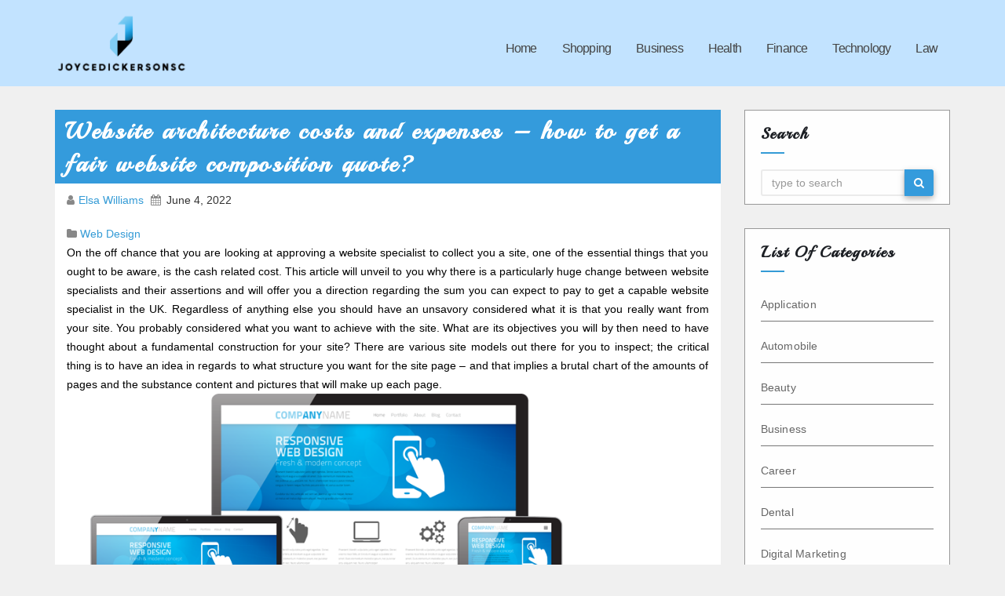

--- FILE ---
content_type: text/html; charset=UTF-8
request_url: https://joycedickersonsc.com/website-architecture-costs-and-expenses-how-to-get-a-fair-website-composition-quote.html
body_size: 9277
content:
<!DOCTYPE html>
<html lang="en-US">
<head>
<meta charset="UTF-8">
<meta name="viewport" content="width=device-width, initial-scale=1">
<title>Website architecture costs and expenses &#8211; how to get a fair website composition quote? &#8211; joycedickersonsc</title>
<meta name='robots' content='max-image-preview:large' />
<link rel='dns-prefetch' href='//fonts.googleapis.com' />
<link rel="alternate" type="application/rss+xml" title="joycedickersonsc &raquo; Feed" href="https://joycedickersonsc.com/feed" />
<link rel="alternate" type="application/rss+xml" title="joycedickersonsc &raquo; Comments Feed" href="https://joycedickersonsc.com/comments/feed" />
<link rel="alternate" type="application/rss+xml" title="joycedickersonsc &raquo; Website architecture costs and expenses &#8211; how to get a fair website composition quote? Comments Feed" href="https://joycedickersonsc.com/website-architecture-costs-and-expenses-how-to-get-a-fair-website-composition-quote.html/feed" />
<link rel="alternate" title="oEmbed (JSON)" type="application/json+oembed" href="https://joycedickersonsc.com/wp-json/oembed/1.0/embed?url=https%3A%2F%2Fjoycedickersonsc.com%2Fwebsite-architecture-costs-and-expenses-how-to-get-a-fair-website-composition-quote.html" />
<link rel="alternate" title="oEmbed (XML)" type="text/xml+oembed" href="https://joycedickersonsc.com/wp-json/oembed/1.0/embed?url=https%3A%2F%2Fjoycedickersonsc.com%2Fwebsite-architecture-costs-and-expenses-how-to-get-a-fair-website-composition-quote.html&#038;format=xml" />
<style id='wp-img-auto-sizes-contain-inline-css' type='text/css'>
img:is([sizes=auto i],[sizes^="auto," i]){contain-intrinsic-size:3000px 1500px}
/*# sourceURL=wp-img-auto-sizes-contain-inline-css */
</style>
<style id='wp-emoji-styles-inline-css' type='text/css'>

	img.wp-smiley, img.emoji {
		display: inline !important;
		border: none !important;
		box-shadow: none !important;
		height: 1em !important;
		width: 1em !important;
		margin: 0 0.07em !important;
		vertical-align: -0.1em !important;
		background: none !important;
		padding: 0 !important;
	}
/*# sourceURL=wp-emoji-styles-inline-css */
</style>
<style id='wp-block-library-inline-css' type='text/css'>
:root{--wp-block-synced-color:#7a00df;--wp-block-synced-color--rgb:122,0,223;--wp-bound-block-color:var(--wp-block-synced-color);--wp-editor-canvas-background:#ddd;--wp-admin-theme-color:#007cba;--wp-admin-theme-color--rgb:0,124,186;--wp-admin-theme-color-darker-10:#006ba1;--wp-admin-theme-color-darker-10--rgb:0,107,160.5;--wp-admin-theme-color-darker-20:#005a87;--wp-admin-theme-color-darker-20--rgb:0,90,135;--wp-admin-border-width-focus:2px}@media (min-resolution:192dpi){:root{--wp-admin-border-width-focus:1.5px}}.wp-element-button{cursor:pointer}:root .has-very-light-gray-background-color{background-color:#eee}:root .has-very-dark-gray-background-color{background-color:#313131}:root .has-very-light-gray-color{color:#eee}:root .has-very-dark-gray-color{color:#313131}:root .has-vivid-green-cyan-to-vivid-cyan-blue-gradient-background{background:linear-gradient(135deg,#00d084,#0693e3)}:root .has-purple-crush-gradient-background{background:linear-gradient(135deg,#34e2e4,#4721fb 50%,#ab1dfe)}:root .has-hazy-dawn-gradient-background{background:linear-gradient(135deg,#faaca8,#dad0ec)}:root .has-subdued-olive-gradient-background{background:linear-gradient(135deg,#fafae1,#67a671)}:root .has-atomic-cream-gradient-background{background:linear-gradient(135deg,#fdd79a,#004a59)}:root .has-nightshade-gradient-background{background:linear-gradient(135deg,#330968,#31cdcf)}:root .has-midnight-gradient-background{background:linear-gradient(135deg,#020381,#2874fc)}:root{--wp--preset--font-size--normal:16px;--wp--preset--font-size--huge:42px}.has-regular-font-size{font-size:1em}.has-larger-font-size{font-size:2.625em}.has-normal-font-size{font-size:var(--wp--preset--font-size--normal)}.has-huge-font-size{font-size:var(--wp--preset--font-size--huge)}.has-text-align-center{text-align:center}.has-text-align-left{text-align:left}.has-text-align-right{text-align:right}.has-fit-text{white-space:nowrap!important}#end-resizable-editor-section{display:none}.aligncenter{clear:both}.items-justified-left{justify-content:flex-start}.items-justified-center{justify-content:center}.items-justified-right{justify-content:flex-end}.items-justified-space-between{justify-content:space-between}.screen-reader-text{border:0;clip-path:inset(50%);height:1px;margin:-1px;overflow:hidden;padding:0;position:absolute;width:1px;word-wrap:normal!important}.screen-reader-text:focus{background-color:#ddd;clip-path:none;color:#444;display:block;font-size:1em;height:auto;left:5px;line-height:normal;padding:15px 23px 14px;text-decoration:none;top:5px;width:auto;z-index:100000}html :where(.has-border-color){border-style:solid}html :where([style*=border-top-color]){border-top-style:solid}html :where([style*=border-right-color]){border-right-style:solid}html :where([style*=border-bottom-color]){border-bottom-style:solid}html :where([style*=border-left-color]){border-left-style:solid}html :where([style*=border-width]){border-style:solid}html :where([style*=border-top-width]){border-top-style:solid}html :where([style*=border-right-width]){border-right-style:solid}html :where([style*=border-bottom-width]){border-bottom-style:solid}html :where([style*=border-left-width]){border-left-style:solid}html :where(img[class*=wp-image-]){height:auto;max-width:100%}:where(figure){margin:0 0 1em}html :where(.is-position-sticky){--wp-admin--admin-bar--position-offset:var(--wp-admin--admin-bar--height,0px)}@media screen and (max-width:600px){html :where(.is-position-sticky){--wp-admin--admin-bar--position-offset:0px}}

/*# sourceURL=wp-block-library-inline-css */
</style><style id='global-styles-inline-css' type='text/css'>
:root{--wp--preset--aspect-ratio--square: 1;--wp--preset--aspect-ratio--4-3: 4/3;--wp--preset--aspect-ratio--3-4: 3/4;--wp--preset--aspect-ratio--3-2: 3/2;--wp--preset--aspect-ratio--2-3: 2/3;--wp--preset--aspect-ratio--16-9: 16/9;--wp--preset--aspect-ratio--9-16: 9/16;--wp--preset--color--black: #000000;--wp--preset--color--cyan-bluish-gray: #abb8c3;--wp--preset--color--white: #ffffff;--wp--preset--color--pale-pink: #f78da7;--wp--preset--color--vivid-red: #cf2e2e;--wp--preset--color--luminous-vivid-orange: #ff6900;--wp--preset--color--luminous-vivid-amber: #fcb900;--wp--preset--color--light-green-cyan: #7bdcb5;--wp--preset--color--vivid-green-cyan: #00d084;--wp--preset--color--pale-cyan-blue: #8ed1fc;--wp--preset--color--vivid-cyan-blue: #0693e3;--wp--preset--color--vivid-purple: #9b51e0;--wp--preset--gradient--vivid-cyan-blue-to-vivid-purple: linear-gradient(135deg,rgb(6,147,227) 0%,rgb(155,81,224) 100%);--wp--preset--gradient--light-green-cyan-to-vivid-green-cyan: linear-gradient(135deg,rgb(122,220,180) 0%,rgb(0,208,130) 100%);--wp--preset--gradient--luminous-vivid-amber-to-luminous-vivid-orange: linear-gradient(135deg,rgb(252,185,0) 0%,rgb(255,105,0) 100%);--wp--preset--gradient--luminous-vivid-orange-to-vivid-red: linear-gradient(135deg,rgb(255,105,0) 0%,rgb(207,46,46) 100%);--wp--preset--gradient--very-light-gray-to-cyan-bluish-gray: linear-gradient(135deg,rgb(238,238,238) 0%,rgb(169,184,195) 100%);--wp--preset--gradient--cool-to-warm-spectrum: linear-gradient(135deg,rgb(74,234,220) 0%,rgb(151,120,209) 20%,rgb(207,42,186) 40%,rgb(238,44,130) 60%,rgb(251,105,98) 80%,rgb(254,248,76) 100%);--wp--preset--gradient--blush-light-purple: linear-gradient(135deg,rgb(255,206,236) 0%,rgb(152,150,240) 100%);--wp--preset--gradient--blush-bordeaux: linear-gradient(135deg,rgb(254,205,165) 0%,rgb(254,45,45) 50%,rgb(107,0,62) 100%);--wp--preset--gradient--luminous-dusk: linear-gradient(135deg,rgb(255,203,112) 0%,rgb(199,81,192) 50%,rgb(65,88,208) 100%);--wp--preset--gradient--pale-ocean: linear-gradient(135deg,rgb(255,245,203) 0%,rgb(182,227,212) 50%,rgb(51,167,181) 100%);--wp--preset--gradient--electric-grass: linear-gradient(135deg,rgb(202,248,128) 0%,rgb(113,206,126) 100%);--wp--preset--gradient--midnight: linear-gradient(135deg,rgb(2,3,129) 0%,rgb(40,116,252) 100%);--wp--preset--font-size--small: 13px;--wp--preset--font-size--medium: 20px;--wp--preset--font-size--large: 36px;--wp--preset--font-size--x-large: 42px;--wp--preset--spacing--20: 0.44rem;--wp--preset--spacing--30: 0.67rem;--wp--preset--spacing--40: 1rem;--wp--preset--spacing--50: 1.5rem;--wp--preset--spacing--60: 2.25rem;--wp--preset--spacing--70: 3.38rem;--wp--preset--spacing--80: 5.06rem;--wp--preset--shadow--natural: 6px 6px 9px rgba(0, 0, 0, 0.2);--wp--preset--shadow--deep: 12px 12px 50px rgba(0, 0, 0, 0.4);--wp--preset--shadow--sharp: 6px 6px 0px rgba(0, 0, 0, 0.2);--wp--preset--shadow--outlined: 6px 6px 0px -3px rgb(255, 255, 255), 6px 6px rgb(0, 0, 0);--wp--preset--shadow--crisp: 6px 6px 0px rgb(0, 0, 0);}:where(.is-layout-flex){gap: 0.5em;}:where(.is-layout-grid){gap: 0.5em;}body .is-layout-flex{display: flex;}.is-layout-flex{flex-wrap: wrap;align-items: center;}.is-layout-flex > :is(*, div){margin: 0;}body .is-layout-grid{display: grid;}.is-layout-grid > :is(*, div){margin: 0;}:where(.wp-block-columns.is-layout-flex){gap: 2em;}:where(.wp-block-columns.is-layout-grid){gap: 2em;}:where(.wp-block-post-template.is-layout-flex){gap: 1.25em;}:where(.wp-block-post-template.is-layout-grid){gap: 1.25em;}.has-black-color{color: var(--wp--preset--color--black) !important;}.has-cyan-bluish-gray-color{color: var(--wp--preset--color--cyan-bluish-gray) !important;}.has-white-color{color: var(--wp--preset--color--white) !important;}.has-pale-pink-color{color: var(--wp--preset--color--pale-pink) !important;}.has-vivid-red-color{color: var(--wp--preset--color--vivid-red) !important;}.has-luminous-vivid-orange-color{color: var(--wp--preset--color--luminous-vivid-orange) !important;}.has-luminous-vivid-amber-color{color: var(--wp--preset--color--luminous-vivid-amber) !important;}.has-light-green-cyan-color{color: var(--wp--preset--color--light-green-cyan) !important;}.has-vivid-green-cyan-color{color: var(--wp--preset--color--vivid-green-cyan) !important;}.has-pale-cyan-blue-color{color: var(--wp--preset--color--pale-cyan-blue) !important;}.has-vivid-cyan-blue-color{color: var(--wp--preset--color--vivid-cyan-blue) !important;}.has-vivid-purple-color{color: var(--wp--preset--color--vivid-purple) !important;}.has-black-background-color{background-color: var(--wp--preset--color--black) !important;}.has-cyan-bluish-gray-background-color{background-color: var(--wp--preset--color--cyan-bluish-gray) !important;}.has-white-background-color{background-color: var(--wp--preset--color--white) !important;}.has-pale-pink-background-color{background-color: var(--wp--preset--color--pale-pink) !important;}.has-vivid-red-background-color{background-color: var(--wp--preset--color--vivid-red) !important;}.has-luminous-vivid-orange-background-color{background-color: var(--wp--preset--color--luminous-vivid-orange) !important;}.has-luminous-vivid-amber-background-color{background-color: var(--wp--preset--color--luminous-vivid-amber) !important;}.has-light-green-cyan-background-color{background-color: var(--wp--preset--color--light-green-cyan) !important;}.has-vivid-green-cyan-background-color{background-color: var(--wp--preset--color--vivid-green-cyan) !important;}.has-pale-cyan-blue-background-color{background-color: var(--wp--preset--color--pale-cyan-blue) !important;}.has-vivid-cyan-blue-background-color{background-color: var(--wp--preset--color--vivid-cyan-blue) !important;}.has-vivid-purple-background-color{background-color: var(--wp--preset--color--vivid-purple) !important;}.has-black-border-color{border-color: var(--wp--preset--color--black) !important;}.has-cyan-bluish-gray-border-color{border-color: var(--wp--preset--color--cyan-bluish-gray) !important;}.has-white-border-color{border-color: var(--wp--preset--color--white) !important;}.has-pale-pink-border-color{border-color: var(--wp--preset--color--pale-pink) !important;}.has-vivid-red-border-color{border-color: var(--wp--preset--color--vivid-red) !important;}.has-luminous-vivid-orange-border-color{border-color: var(--wp--preset--color--luminous-vivid-orange) !important;}.has-luminous-vivid-amber-border-color{border-color: var(--wp--preset--color--luminous-vivid-amber) !important;}.has-light-green-cyan-border-color{border-color: var(--wp--preset--color--light-green-cyan) !important;}.has-vivid-green-cyan-border-color{border-color: var(--wp--preset--color--vivid-green-cyan) !important;}.has-pale-cyan-blue-border-color{border-color: var(--wp--preset--color--pale-cyan-blue) !important;}.has-vivid-cyan-blue-border-color{border-color: var(--wp--preset--color--vivid-cyan-blue) !important;}.has-vivid-purple-border-color{border-color: var(--wp--preset--color--vivid-purple) !important;}.has-vivid-cyan-blue-to-vivid-purple-gradient-background{background: var(--wp--preset--gradient--vivid-cyan-blue-to-vivid-purple) !important;}.has-light-green-cyan-to-vivid-green-cyan-gradient-background{background: var(--wp--preset--gradient--light-green-cyan-to-vivid-green-cyan) !important;}.has-luminous-vivid-amber-to-luminous-vivid-orange-gradient-background{background: var(--wp--preset--gradient--luminous-vivid-amber-to-luminous-vivid-orange) !important;}.has-luminous-vivid-orange-to-vivid-red-gradient-background{background: var(--wp--preset--gradient--luminous-vivid-orange-to-vivid-red) !important;}.has-very-light-gray-to-cyan-bluish-gray-gradient-background{background: var(--wp--preset--gradient--very-light-gray-to-cyan-bluish-gray) !important;}.has-cool-to-warm-spectrum-gradient-background{background: var(--wp--preset--gradient--cool-to-warm-spectrum) !important;}.has-blush-light-purple-gradient-background{background: var(--wp--preset--gradient--blush-light-purple) !important;}.has-blush-bordeaux-gradient-background{background: var(--wp--preset--gradient--blush-bordeaux) !important;}.has-luminous-dusk-gradient-background{background: var(--wp--preset--gradient--luminous-dusk) !important;}.has-pale-ocean-gradient-background{background: var(--wp--preset--gradient--pale-ocean) !important;}.has-electric-grass-gradient-background{background: var(--wp--preset--gradient--electric-grass) !important;}.has-midnight-gradient-background{background: var(--wp--preset--gradient--midnight) !important;}.has-small-font-size{font-size: var(--wp--preset--font-size--small) !important;}.has-medium-font-size{font-size: var(--wp--preset--font-size--medium) !important;}.has-large-font-size{font-size: var(--wp--preset--font-size--large) !important;}.has-x-large-font-size{font-size: var(--wp--preset--font-size--x-large) !important;}
/*# sourceURL=global-styles-inline-css */
</style>

<style id='classic-theme-styles-inline-css' type='text/css'>
/*! This file is auto-generated */
.wp-block-button__link{color:#fff;background-color:#32373c;border-radius:9999px;box-shadow:none;text-decoration:none;padding:calc(.667em + 2px) calc(1.333em + 2px);font-size:1.125em}.wp-block-file__button{background:#32373c;color:#fff;text-decoration:none}
/*# sourceURL=/wp-includes/css/classic-themes.min.css */
</style>
<link rel='stylesheet' id='pkhosting-fonts-css' href='//fonts.googleapis.com/css?family=Playball%3A400%2C700%2C900%7CPoppins%3A300%2C400%2C500%2C600%2C700%7CLato%3A100%2C100i%2C300%2C300i%2C400%2C400i%2C700%2C700i%2C900%2C900i%7CMontserrat%3A400%2C700&#038;subset=latin%2Clatin-ext' type='text/css' media='all' />
<link rel='stylesheet' id='bootstrap_style_min-css' href='https://joycedickersonsc.com/wp-content/themes/pkhosting/css/bootstrap.min.css?ver=6.9' type='text/css' media='all' />
<link rel='stylesheet' id='pkhosting-style-css' href='https://joycedickersonsc.com/wp-content/themes/pkhosting/style.css?ver=6.9' type='text/css' media='all' />
<link rel='stylesheet' id='font-awesome-min-css' href='https://joycedickersonsc.com/wp-content/themes/pkhosting/css/font-awesome.min.css?ver=6.9' type='text/css' media='all' />
<link rel='stylesheet' id='animate_min-css' href='https://joycedickersonsc.com/wp-content/themes/pkhosting/css/animate.min.css?ver=6.9' type='text/css' media='all' />
<script type="text/javascript" src="https://joycedickersonsc.com/wp-includes/js/jquery/jquery.min.js?ver=3.7.1" id="jquery-core-js"></script>
<script type="text/javascript" src="https://joycedickersonsc.com/wp-includes/js/jquery/jquery-migrate.min.js?ver=3.4.1" id="jquery-migrate-js"></script>
<script type="text/javascript" src="https://joycedickersonsc.com/wp-content/themes/pkhosting/js/bootstrap.js?ver=6.9" id="bootstrap-js-js"></script>
<script type="text/javascript" src="https://joycedickersonsc.com/wp-content/themes/pkhosting/js/jquery.smartmenus.min.js?ver=6.9" id="smartmenus-js"></script>
<link rel="https://api.w.org/" href="https://joycedickersonsc.com/wp-json/" /><link rel="alternate" title="JSON" type="application/json" href="https://joycedickersonsc.com/wp-json/wp/v2/posts/2441" /><link rel="EditURI" type="application/rsd+xml" title="RSD" href="https://joycedickersonsc.com/xmlrpc.php?rsd" />
<meta name="generator" content="WordPress 6.9" />
<link rel="canonical" href="https://joycedickersonsc.com/website-architecture-costs-and-expenses-how-to-get-a-fair-website-composition-quote.html" />
<link rel='shortlink' href='https://joycedickersonsc.com/?p=2441' />

    <style type="text/css">
                    .navbar-brand .site-title, .navbar-brand .site-description, .navbar-brand span.site-description{
                color: #;
            }
            </style>

<link rel="pingback" href="https://joycedickersonsc.com/xmlrpc.php">
<link rel="icon" href="https://joycedickersonsc.com/wp-content/uploads/2025/09/joycedickersonsc-09-16-2025_01_03_PM.png" sizes="32x32" />
<link rel="icon" href="https://joycedickersonsc.com/wp-content/uploads/2025/09/joycedickersonsc-09-16-2025_01_03_PM.png" sizes="192x192" />
<link rel="apple-touch-icon" href="https://joycedickersonsc.com/wp-content/uploads/2025/09/joycedickersonsc-09-16-2025_01_03_PM.png" />
<meta name="msapplication-TileImage" content="https://joycedickersonsc.com/wp-content/uploads/2025/09/joycedickersonsc-09-16-2025_01_03_PM.png" />
		<style type="text/css" id="wp-custom-css">
			@media (min-width: 992px) {
    .col-md-6 {
        width: 50%;
        color: white;
    }
}

@media (min-width: 992px) {
    .col-md-6 {
        width: 50%;
        color: white;
    }
}

*:focus {
    outline: none !important;
}	

.navbar-wp .navbar-nav > li > a {
    color: #444;
    padding-top: 40px;
}
		</style>
		</head>

<body data-rsssl=1 class="wp-singular post-template-default single single-post postid-2441 single-format-standard wp-custom-logo wp-theme-pkhosting">
<div class="wrapper">
  <header>
    <div class="clearfix"></div>
    <div class="pk-main-nav">
        <div class="container">
          <div class="row">
              <div class="col-xs-12 col-sm-3">
                <div class="navbar-header">
                <!-- Logo -->
                <a href="https://joycedickersonsc.com/" class="navbar-brand" rel="home"><img width="373" height="165" src="https://joycedickersonsc.com/wp-content/uploads/2025/09/image-Photoroom-2025-09-16T130315.339.png" class="custom-logo" alt="joycedickersonsc" decoding="async" fetchpriority="high" srcset="https://joycedickersonsc.com/wp-content/uploads/2025/09/image-Photoroom-2025-09-16T130315.339.png 373w, https://joycedickersonsc.com/wp-content/uploads/2025/09/image-Photoroom-2025-09-16T130315.339-300x133.png 300w" sizes="(max-width: 373px) 100vw, 373px" /></a>
                   
                <!-- Logo -->
                </div>
              </div>
              <div class="col-xs-12 col-sm-9 main-menu" >
                <nav class="navbar navbar-default navbar-static-top navbar-wp">
                  <!-- navbar-toggle -->
                  <button type="button" class="navbar-toggle collapsed" data-toggle="collapse" data-target="#navbar-wp"> <span class="sr-only"></span> <span class="icon-bar"></span> <span class="icon-bar"></span> <span class="icon-bar"></span> </button>
                  <!-- /navbar-toggle --> 
                  <!-- Navigation -->
                  
                  <div class="collapse navbar-collapse" id="navbar-wp">
                    <ul id="menu-main" class="nav navbar-nav"><li id="menu-item-3915" class="menu-item menu-item-type-taxonomy menu-item-object-category menu-item-3915"><a title="Home" href="https://joycedickersonsc.com/category/home">Home</a></li>
<li id="menu-item-14" class="menu-item menu-item-type-taxonomy menu-item-object-category menu-item-14"><a title="Shopping" href="https://joycedickersonsc.com/category/shopping">Shopping</a></li>
<li id="menu-item-2857" class="menu-item menu-item-type-taxonomy menu-item-object-category menu-item-2857"><a title="Business" href="https://joycedickersonsc.com/category/business">Business</a></li>
<li id="menu-item-2858" class="menu-item menu-item-type-taxonomy menu-item-object-category menu-item-2858"><a title="Health" href="https://joycedickersonsc.com/category/health">Health</a></li>
<li id="menu-item-2859" class="menu-item menu-item-type-taxonomy menu-item-object-category menu-item-2859"><a title="Finance" href="https://joycedickersonsc.com/category/finance">Finance</a></li>
<li id="menu-item-3916" class="menu-item menu-item-type-taxonomy menu-item-object-category menu-item-3916"><a title="Technology" href="https://joycedickersonsc.com/category/technology">Technology</a></li>
<li id="menu-item-3917" class="menu-item menu-item-type-taxonomy menu-item-object-category menu-item-3917"><a title="Law" href="https://joycedickersonsc.com/category/law">Law</a></li>
</ul>
                  </div>
                  <!-- /Navigation -->
                </nav>
              </div>
          </div>
        </div>
    </div>
  </header>
  <!-- #masthead --> 

<div class="clearfix"></div>
<!-- =========================
     Page Content Section      
============================== -->
 <main id="content">
  <div class="container">
    <div class="row"> 
      <!--/ Main blog column end -->
      <div class="col-lg-9 col-md-9">
        <div class="single-content-container">
          <div class="row">
  		                  <div class="col-lg-12">
              <div class="pk-blog-post-box"> 
                <h1 class="post-title-head"><a>Website architecture costs and expenses &#8211; how to get a fair website composition quote?</a></h1>
                <article class="small">
                  <div class="pk-blog-category post-meta-data">
                    <i class="fa fa-user meta-fa-icon-user"></i>
                    <a class="meta-user-des" href="https://joycedickersonsc.com/author/admin">
                      Elsa Williams                    </a>
                    <i class="fa fa-calendar meta-fa-icons"></i>
                    <span class="meta-data-date">June 4, 2022</span>
                  </div>
                  <a class="pk-blog-thumb">
                       
                  </a>
                  <div class="category-tag-div">
                                          <i class="fa fa-folder meta-fa-icons"></i>
                                                  <a href="https://joycedickersonsc.com/category/web-design" rel="category tag">Web Design</a>                                        </div>
                  <p style="text-align: justify;">On the off chance that you are looking at approving a website specialist to collect you a site, one of the essential things that you ought to be aware, is the cash related cost. This article will unveil to you why there is a particularly huge change between website specialists and their assertions and will offer you a direction regarding the sum you can expect to pay to get a capable website specialist in the UK. Regardless of anything else you should have an unsavory considered what it is that you really want from your site. You probably considered what you want to achieve with the site. What are its objectives you will by then need to have thought about a fundamental construction for your site? There are various site models out there for you to inspect; the critical thing is to have an idea in regards to what structure you want for the site page &#8211; and that implies a brutal chart of the amounts of pages and the substance content and pictures that will make up each page.</p>
<p><img decoding="async" class="aligncenter  wp-image-2444" src="https://joycedickersonsc.com/wp-content/uploads/2022/06/responsive-web-design-image.png" alt="Web Design" width="668" height="351" srcset="https://joycedickersonsc.com/wp-content/uploads/2022/06/responsive-web-design-image.png 761w, https://joycedickersonsc.com/wp-content/uploads/2022/06/responsive-web-design-image-300x158.png 300w" sizes="(max-width: 668px) 100vw, 668px" /></p>
<p style="text-align: justify;">At the point when you have your endeavor objections at the highest point of the need list and a terrible idea of your sites structure you are in a circumstance to start arriving at suppliers. There are enormous quantities of website composition associations out of control and in our particular zone of the UK &#8211; Doncaster there are lots of website architecture associations to peruse. The critical thing to remember is that everyone needs your business. The website composition business focus is completely submerged so you as the buyer have the key position.</p>
<p style="text-align: justify;">As in each and every other industry there are people who offer phenomenal help, there are people who offer a typical help and there are moreover <a href="https://webdesignsolutionswales.com/"><strong>web design llanelli</strong></a> people who sell website composition organizations without the crucial data and experience to do thusly What you want to contemplate inside is this: If a singular promises me the earth for £ does that plan to express that they can convey it the best direction I can offer is to be pragmatic. There are stacks of extraordinary city based website architecture Singapore associations generally through the UK that offers splendid kinds of help. They are reliably there to acknowledge your calls and you even get your own special record manager to manage your requesting and hold your hand through the entire website architecture process. The organizations of such associations are marvelous yet this plainly incorporates a few critical entanglements. City based working environments, account chiefs and director staff is colossal overheads and the costs charged by tremendous city based website composition associations reflect this.</p>
 
                  <div class="category-tag-div">
                                      </div>
                                  </article>
              </div>
            </div>
  		                  <div class="col-lg-12">
              <div class="media pk-info-author-block"> <a href="https://joycedickersonsc.com/author/admin" class="pk-author-pic"> <img alt='' src='https://secure.gravatar.com/avatar/4a93b7b73ac085c99c9f6f20a521e616a5b527fec50a37bbafaded41d466463e?s=150&#038;d=mm&#038;r=g' srcset='https://secure.gravatar.com/avatar/4a93b7b73ac085c99c9f6f20a521e616a5b527fec50a37bbafaded41d466463e?s=300&#038;d=mm&#038;r=g 2x' class='avatar avatar-150 photo' height='150' width='150' loading='lazy' decoding='async'/> </a>
                <div class="media-body">
                  <h4 class="media-heading"><a href="https://joycedickersonsc.com/author/admin">Elsa Williams</a></h4>
                  <p></p>
                  <div class="row">
                    <div class="col-lg-6">
                      <ul class="list-inline info-author-social">
            					                      </ul>
                    </div>
                  </div>
                </div>
              </div>
            </div>
  		                 <div class="col-lg-12">
<hr>
<div id="comments" class="comments-area">
	
</div><!-- #comments -->
</div>          </div>
      </div>
      </div>
      <div class="col-lg-3 col-md-3">
      
<aside id="secondary" class="widget-area" role="complementary">
	<div id="sidebar-right" class="pk-sidebar">
		<div id="search-2" class="pk-widget widget_search bounceInRight animated"><h6>Search</h6><form method="get" id="searchform" action="https://joycedickersonsc.com/">
  <div class="input-group">
    <input type="text" class="form-control"  name="s" id="s" placeholder="type to search" />
    <span class="input-group-btn btn-default ">
    <button type="submit" class="btn"> <i class="fa fa-search"></i> </button>
    </span> </div>
</form></div><div id="categories-2" class="pk-widget widget_categories bounceInRight animated"><h6>List Of Categories</h6>
			<ul>
					<li class="cat-item cat-item-27"><a href="https://joycedickersonsc.com/category/application">Application</a>
</li>
	<li class="cat-item cat-item-30"><a href="https://joycedickersonsc.com/category/automobile">Automobile</a>
</li>
	<li class="cat-item cat-item-13"><a href="https://joycedickersonsc.com/category/beauty">Beauty</a>
</li>
	<li class="cat-item cat-item-9"><a href="https://joycedickersonsc.com/category/business">Business</a>
</li>
	<li class="cat-item cat-item-35"><a href="https://joycedickersonsc.com/category/career">Career</a>
</li>
	<li class="cat-item cat-item-33"><a href="https://joycedickersonsc.com/category/dental">Dental</a>
</li>
	<li class="cat-item cat-item-18"><a href="https://joycedickersonsc.com/category/digital-marketing">Digital Marketing</a>
</li>
	<li class="cat-item cat-item-17"><a href="https://joycedickersonsc.com/category/education">Education</a>
</li>
	<li class="cat-item cat-item-12"><a href="https://joycedickersonsc.com/category/entertainment">Entertainment</a>
</li>
	<li class="cat-item cat-item-32"><a href="https://joycedickersonsc.com/category/fashion">Fashion</a>
</li>
	<li class="cat-item cat-item-11"><a href="https://joycedickersonsc.com/category/finance">Finance</a>
</li>
	<li class="cat-item cat-item-29"><a href="https://joycedickersonsc.com/category/food">Food</a>
</li>
	<li class="cat-item cat-item-8"><a href="https://joycedickersonsc.com/category/games">Games</a>
</li>
	<li class="cat-item cat-item-4"><a href="https://joycedickersonsc.com/category/general">General</a>
</li>
	<li class="cat-item cat-item-7"><a href="https://joycedickersonsc.com/category/health">Health</a>
</li>
	<li class="cat-item cat-item-23"><a href="https://joycedickersonsc.com/category/home">Home</a>
</li>
	<li class="cat-item cat-item-21"><a href="https://joycedickersonsc.com/category/home-improvement">Home Improvement</a>
</li>
	<li class="cat-item cat-item-16"><a href="https://joycedickersonsc.com/category/insurance">Insurance</a>
</li>
	<li class="cat-item cat-item-28"><a href="https://joycedickersonsc.com/category/internet-marketing">Internet Marketing</a>
</li>
	<li class="cat-item cat-item-14"><a href="https://joycedickersonsc.com/category/law">Law</a>
</li>
	<li class="cat-item cat-item-34"><a href="https://joycedickersonsc.com/category/marketing">Marketing</a>
</li>
	<li class="cat-item cat-item-31"><a href="https://joycedickersonsc.com/category/pet">Pet</a>
</li>
	<li class="cat-item cat-item-20"><a href="https://joycedickersonsc.com/category/pets">Pets</a>
</li>
	<li class="cat-item cat-item-38"><a href="https://joycedickersonsc.com/category/photography">Photography</a>
</li>
	<li class="cat-item cat-item-15"><a href="https://joycedickersonsc.com/category/real-estate">Real Estate</a>
</li>
	<li class="cat-item cat-item-5"><a href="https://joycedickersonsc.com/category/seo">SEO</a>
</li>
	<li class="cat-item cat-item-2"><a href="https://joycedickersonsc.com/category/shopping">Shopping</a>
</li>
	<li class="cat-item cat-item-10"><a href="https://joycedickersonsc.com/category/social-media">Social Media</a>
</li>
	<li class="cat-item cat-item-26"><a href="https://joycedickersonsc.com/category/software">Software</a>
</li>
	<li class="cat-item cat-item-22"><a href="https://joycedickersonsc.com/category/sports">Sports</a>
</li>
	<li class="cat-item cat-item-6"><a href="https://joycedickersonsc.com/category/technology">Technology</a>
</li>
	<li class="cat-item cat-item-25"><a href="https://joycedickersonsc.com/category/travel">Travel</a>
</li>
	<li class="cat-item cat-item-1"><a href="https://joycedickersonsc.com/category/uncategorized">Uncategorized</a>
</li>
	<li class="cat-item cat-item-24"><a href="https://joycedickersonsc.com/category/web-design">Web Design</a>
</li>
	<li class="cat-item cat-item-19"><a href="https://joycedickersonsc.com/category/web-hosting">Web hosting</a>
</li>
			</ul>

			</div><div id="text-2" class="pk-widget widget_text bounceInRight animated">			<div class="textwidget"><p><img loading="lazy" decoding="async" class="aligncenter wp-image-3163 size-full" src="https://joycedickersonsc.com/wp-content/uploads/2024/01/semrush-539485.jpg" alt="" width="305" height="605" srcset="https://joycedickersonsc.com/wp-content/uploads/2024/01/semrush-539485.jpg 305w, https://joycedickersonsc.com/wp-content/uploads/2024/01/semrush-539485-151x300.jpg 151w" sizes="auto, (max-width: 305px) 100vw, 305px" /></p>
</div>
		</div>	</div>
</aside><!-- #secondary -->      </div>
    </div>
    <!--/ Row end --> 
  </div>
</main>
<!--==================== pk-FOOTER AREA ====================-->
<footer> 
  <div class="overlay"> 
  <!--Start pk-footer-widget-area-->
    <!--End pk-footer-widget-area-->
  <div class="pk-footer-copyright">
    <div class="container">
      <div class="row">
        <div class="col-md-6">
            Copyright &copy;2026 .  All Rights Reserved | joycedickersonsc          </ul>
        </div>
      </div>
    </div>
  </div>
  </div>
</footer>
</div>
<!--Scroll To Top--> 
<a href="#" class="ti_scroll bounceInRight  animated"><i class="fa fa-angle-double-up"></i></a> 
<!--/Scroll To Top-->
<script type="speculationrules">
{"prefetch":[{"source":"document","where":{"and":[{"href_matches":"/*"},{"not":{"href_matches":["/wp-*.php","/wp-admin/*","/wp-content/uploads/*","/wp-content/*","/wp-content/plugins/*","/wp-content/themes/pkhosting/*","/*\\?(.+)"]}},{"not":{"selector_matches":"a[rel~=\"nofollow\"]"}},{"not":{"selector_matches":".no-prefetch, .no-prefetch a"}}]},"eagerness":"conservative"}]}
</script>
<script id="wp-emoji-settings" type="application/json">
{"baseUrl":"https://s.w.org/images/core/emoji/17.0.2/72x72/","ext":".png","svgUrl":"https://s.w.org/images/core/emoji/17.0.2/svg/","svgExt":".svg","source":{"concatemoji":"https://joycedickersonsc.com/wp-includes/js/wp-emoji-release.min.js?ver=6.9"}}
</script>
<script type="module">
/* <![CDATA[ */
/*! This file is auto-generated */
const a=JSON.parse(document.getElementById("wp-emoji-settings").textContent),o=(window._wpemojiSettings=a,"wpEmojiSettingsSupports"),s=["flag","emoji"];function i(e){try{var t={supportTests:e,timestamp:(new Date).valueOf()};sessionStorage.setItem(o,JSON.stringify(t))}catch(e){}}function c(e,t,n){e.clearRect(0,0,e.canvas.width,e.canvas.height),e.fillText(t,0,0);t=new Uint32Array(e.getImageData(0,0,e.canvas.width,e.canvas.height).data);e.clearRect(0,0,e.canvas.width,e.canvas.height),e.fillText(n,0,0);const a=new Uint32Array(e.getImageData(0,0,e.canvas.width,e.canvas.height).data);return t.every((e,t)=>e===a[t])}function p(e,t){e.clearRect(0,0,e.canvas.width,e.canvas.height),e.fillText(t,0,0);var n=e.getImageData(16,16,1,1);for(let e=0;e<n.data.length;e++)if(0!==n.data[e])return!1;return!0}function u(e,t,n,a){switch(t){case"flag":return n(e,"\ud83c\udff3\ufe0f\u200d\u26a7\ufe0f","\ud83c\udff3\ufe0f\u200b\u26a7\ufe0f")?!1:!n(e,"\ud83c\udde8\ud83c\uddf6","\ud83c\udde8\u200b\ud83c\uddf6")&&!n(e,"\ud83c\udff4\udb40\udc67\udb40\udc62\udb40\udc65\udb40\udc6e\udb40\udc67\udb40\udc7f","\ud83c\udff4\u200b\udb40\udc67\u200b\udb40\udc62\u200b\udb40\udc65\u200b\udb40\udc6e\u200b\udb40\udc67\u200b\udb40\udc7f");case"emoji":return!a(e,"\ud83e\u1fac8")}return!1}function f(e,t,n,a){let r;const o=(r="undefined"!=typeof WorkerGlobalScope&&self instanceof WorkerGlobalScope?new OffscreenCanvas(300,150):document.createElement("canvas")).getContext("2d",{willReadFrequently:!0}),s=(o.textBaseline="top",o.font="600 32px Arial",{});return e.forEach(e=>{s[e]=t(o,e,n,a)}),s}function r(e){var t=document.createElement("script");t.src=e,t.defer=!0,document.head.appendChild(t)}a.supports={everything:!0,everythingExceptFlag:!0},new Promise(t=>{let n=function(){try{var e=JSON.parse(sessionStorage.getItem(o));if("object"==typeof e&&"number"==typeof e.timestamp&&(new Date).valueOf()<e.timestamp+604800&&"object"==typeof e.supportTests)return e.supportTests}catch(e){}return null}();if(!n){if("undefined"!=typeof Worker&&"undefined"!=typeof OffscreenCanvas&&"undefined"!=typeof URL&&URL.createObjectURL&&"undefined"!=typeof Blob)try{var e="postMessage("+f.toString()+"("+[JSON.stringify(s),u.toString(),c.toString(),p.toString()].join(",")+"));",a=new Blob([e],{type:"text/javascript"});const r=new Worker(URL.createObjectURL(a),{name:"wpTestEmojiSupports"});return void(r.onmessage=e=>{i(n=e.data),r.terminate(),t(n)})}catch(e){}i(n=f(s,u,c,p))}t(n)}).then(e=>{for(const n in e)a.supports[n]=e[n],a.supports.everything=a.supports.everything&&a.supports[n],"flag"!==n&&(a.supports.everythingExceptFlag=a.supports.everythingExceptFlag&&a.supports[n]);var t;a.supports.everythingExceptFlag=a.supports.everythingExceptFlag&&!a.supports.flag,a.supports.everything||((t=a.source||{}).concatemoji?r(t.concatemoji):t.wpemoji&&t.twemoji&&(r(t.twemoji),r(t.wpemoji)))});
//# sourceURL=https://joycedickersonsc.com/wp-includes/js/wp-emoji-loader.min.js
/* ]]> */
</script>
</body>
</html>